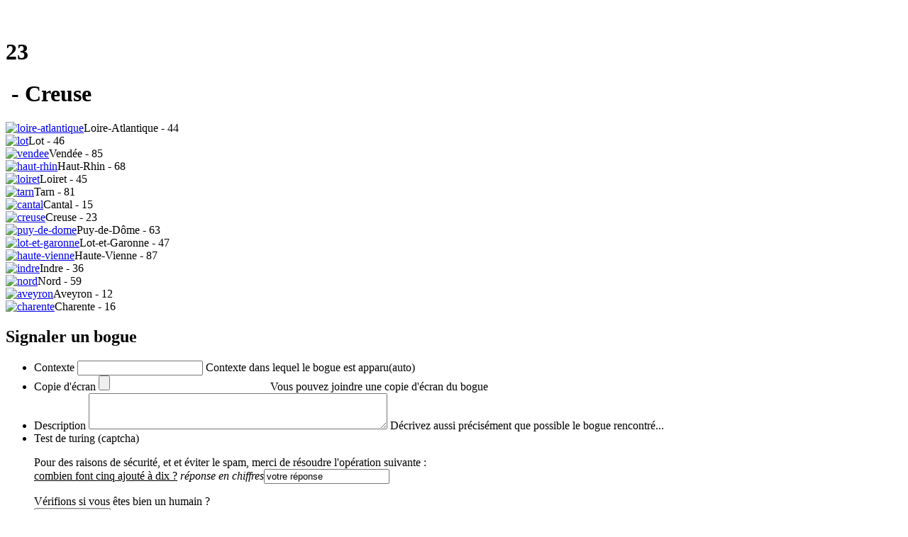

--- FILE ---
content_type: text/html; charset=UTF-8
request_url: https://creuse.meconnu.fr/le-chateau-de-villeneuve
body_size: 9662
content:
<!DOCTYPE html>
<html xmlns="https://www.w3.org/1999/xhtml" xml:lang="fr" lang="fr" dir="ltr" class="no-js">
<head><meta http-equiv="Content-Type" content="text/html; charset=utf-8" />
<meta property="og:type" content="website" />
<meta property="og:locale" content="fr_FR" />
<meta property="og:title" content="meconnu.fr (23) - Le château de Villeneuve à Vallière"/>
<meta property="og:url" content="https://meconnu.fr/le-chateau-de-villeneuve"/>
<meta property="og:image" content="https://meconnu.fr/maxi798.webp"/>
<meta property="og:site_name" content="meconnu.fr - Creuse - 23"/>
<meta property="og:description" content="Ce château n'est pas visible de l'extérieur. Le château de la Villeneuve a été la propriété de la famille d'Aubusson...."/>
<meta name="description" content="Ce château n'est pas visible de l'extérieur. Le château de la Villeneuve a été la propriété de la famille d'Aubusson...."/>
<link rel="canonical" href="https://meconnu.fr/le-chateau-de-villeneuve"/>
<title>meconnu.fr (23) - Le château de Villeneuve à Vallière</title><meta name="viewport" content="width=device-width, initial-scale=1">
<meta name="mobile-web-app-capable" content="yes">
<meta name="apple-mobile-web-app-capable" content="yes">
<meta name="application-name" content="meconnu">
<link rel="apple-touch-icon" href="/img/icon-apple.png">
<meta name="apple-mobile-web-app-title" content="meconnu">
<meta name="theme-color" content="#FFFFFF">
<meta name="msapplication-navbutton-color" content="#FFFFFF">
<meta name="apple-mobile-web-app-status-bar-style" content="black-translucent">
<meta name="msapplication-starturl" content="/">
<meta name="msvalidate.01" content="BAD6A18145E03A85D1D215A756B4CB42" />
<meta name="generator" content="Bluefish 2.2.10" />
<meta name="robots" content="index,follow">
<link rel="icon" type="image/x-icon" href="/img/favicon.png" />
<link rel="shortcut icon" type="image/x-icon" href="/img/favicon.png" />
<link rel="manifest" href="/manifest.webmanifest">
<link rel="alternate" type="application/rss+xml" title="Flux RSS" href="/RSS" />
<link rel="stylesheet" media="screen" href="/css/habillage-resp.css" type="text/css" />
<link rel="stylesheet" media="screen and (min-width: 1600px)" href="/css/special-1600.css" type="text/css" />
<link rel="stylesheet" media="screen and (min-width: 1280px) and (max-width: 1600px)" href="/css/special-1280.css" type="text/css" />
<link rel="stylesheet" media="screen and (min-width: 1024px) and (max-width: 1280px)" href="/css/special-1024.css" type="text/css" />
<link rel="stylesheet" media="screen and (min-width: 768px) and (max-width: 1024px)" href="/css/special-768.css" type="text/css" />
<link rel="stylesheet" media="screen and (min-width: 620px) and (max-width: 768px)" href="/css/special-512.css" type="text/css" />
<link rel="stylesheet" media="screen and (min-width: 0px) and (max-width: 620px)" href="/css/special-400.css" type="text/css" />
<link rel="stylesheet" media="print" href="/css/simple.css" type="text/css" /><link rel="stylesheet" href="/css/slick.css" type="text/css" />
<link rel="stylesheet" href="/css/slick-theme.css" type="text/css" />
<link rel="stylesheet" href="/css/icofont.min.css" type="text/css" />
<script src="/js/jquery.min.js" type="text/javascript"></script>
<script src="/js/jquery.validate.min.js" type="text/javascript"></script>
<script src="/js/slick.min.js" type="text/javascript"></script>
<script src="/js/divers.js" type="text/javascript"></script>
<script src="/js/app.js" type="text/javascript"></script>
<script async=true src="/js/picturefill.min.js"></script>
<script src="~alldep.js" type="text/javascript"></script>
<script type="text/javascript" src="/lib/tarteaucitron.js-1.2/tarteaucitron.js"></script>
<script type="text/javascript">
        tarteaucitron.init({
    	  "privacyUrl": "", 
    	  "hashtag": "#tarteaucitron", 
    	  "cookieName": "tarteaucitron", 
    	  "orientation": "top", 
    	  "showAlertSmall": true, 
    	  "cookieslist": true, 
    	  "adblocker": false,
    	  "AcceptAllCta" : true,
    	  "highPrivacy": false, 
    	  "handleBrowserDNTRequest": false, 
    	  "removeCredit": true, 
    	  "moreInfoLink": true, 
    	  "useExternalCss": false,
    	  "cookieDomain": ".creuse.meconnu.fr", 
    	  "readmoreLink": "/*mentions"
        });
        tarteaucitron.user.analyticsUa = 'UA-101742017-2';
        tarteaucitron.user.analyticsMore = function () {ga('set', 'anonymizeIp', true);ga('set', 'forceSSL', true);};
        (tarteaucitron.job = tarteaucitron.job || []).push('analytics');
        (tarteaucitron.job = tarteaucitron.job || []).push('interne');
</script>
<script type="application/ld+json">
{"@context":"https://schema.org","@type":"Review","headline":"Le château de Villeneuve à Vallière","keywords":"","alternativeHeadline":"Article N°798","image":{"@type":"ImageObject","url":"https:meconnu.fr/image-798.jpg"},"itemReviewed":{"@type":"LocalBusiness","name":"Le château de Villeneuve à Vallière","image":{"@type":"ImageObject","url":"https:meconnu.fr/image-798.jpg"},"geo":{"@type":"GeoCoordinates","latitude":"45.90593463667524","longitude":"2.025442717521628"}},"reviewRating":{"@type":"AggregateRating","ratingValue":"3","bestRating":"4","worstRating":"1","ratingCount":"2773"},"author":[{"@context":"https://schema.org","@type":"Person","name":"gerard","url":"_gerard_","email":"admin@creuse.meconnu.fr"}],"datePublished":"2015-05-30 22:04:53","dateModified":"2021-11-08 16:09:46","dateCreated":"2015-05-30 22:04:53","description":"Ce château n'est pas visible de l'extérieur. Le château de la Villeneuve a été la propriété de la famille d'Aubusson....","mainEntityOfPage":{"@type":"WebPage"},"publisher":{"@context":"https://schema.org","@type":"Organization","name":"meconnu.fr","foundingDate":"2017-09-01","foundingLocation":"23000 Guéret, France","Founders":{"@type":"Person","name":"Nicolas Hordé","email":"admin@meconnu.fr"},"description":"meconnu.fr est un portail collaboratif du patrimoine français qui propose aux internautes la consultation d'un inventaire des patrimoines visibles sur le territoire français. Cet inventaire est rempli par des bénévoles, adhérents à une association loi 1901 du même nom.  ","logo":{"@type":"ImageObject","url":"https://meconnu.fr/img/logo.png"},"url":"https://meconnu.fr","sameAs":["https://twitter.com/meconnu_fr","https://www.facebook.com/meconnu.fr","https://www.youtube.com/channel/UC-4qGW9qRkN1mP52H9TINgQ","https://www.instagram.com/meconnu.fr/"],"address":{"@type":"PostalAddress","streetAddress":"55 avenue du berry","addressLocality":"Guéret","postalCode":"23000"},"slogan":"En quête des patrimoines perdus","email":"admin@meconnu.fr","contactPoint":{"@type":"ContactPoint","telephone":"+33680433464","contactType":"TollFree"}}}</script>
</head>
<body><div id="notification" class="alert" style="display:none"></div>
<div id="debog"></div>
<div id="fb-root"></div>
<script async defer crossorigin="anonymous" src="https://connect.facebook.net/fr_FR/sdk.js#xfbml=1&version=v5.0"></script>
<div id="side" class="side"><div id="newnav1"></div><div id="newnav2"></div></div><div id="dummy" class="barre" style="display:none"></div>
<div class="barre hidden1024 hidden1280 hidden1600" id="nav">
<div class="flex">
<p></p>
<a title="Menu" class="glyph sandwich menuside" id="menu"></a>
<a title="Portail meconnu.fr" class="glyph france nav" href="https://meconnu.fr"></a>
<a title="Accueil" class="glyph home nav" href="*accueil"></a>
<a title="Rechercher" class="glyph search right"></a>
<a title="Ecrire à l'administrateur" class="glyph mail" href="mailto:creuse@meconnu.fr"></a>
&nbsp;<h1 class="info">23</h1><h1 class="info hidden400">&nbsp- Creuse</h1><input type="search" class="search text top" autocapitalize="off" autocorrect="off" style="display:none"/>
</div>
<div class="allresults top" style="display:none"></div>
</div>
<div id="page">
<div id="bloc-haut">
<div id="entete"><div class="accueil"><div class="logos"><div class="logo1"></div><div class="logo2"></div></div><div class="presentation" id="presentation" name="presentation"><div class="carousel" id="carousel" name="carousel">
<div><a href="https://loire-atlantique.meconnu.fr"><picture><source data-lazy-srcset="dep44.webp" type="image/webp"><source data-lazy-srcset="dep44.png8" type="image/png"><img title="loire-atlantique" class="" alt="loire-atlantique" data-lazy="[data-uri]"></picture></a>Loire-Atlantique - 44</div><div><a href="https://lot.meconnu.fr"><picture><source data-lazy-srcset="dep46.webp" type="image/webp"><source data-lazy-srcset="dep46.png8" type="image/png"><img title="lot" class="" alt="lot" data-lazy="[data-uri]"></picture></a>Lot - 46</div><div><a href="https://vendee.meconnu.fr"><picture><source data-lazy-srcset="dep85.webp" type="image/webp"><source data-lazy-srcset="dep85.png8" type="image/png"><img title="vendee" class="" alt="vendee" data-lazy="[data-uri]"></picture></a>Vendée - 85</div><div><a href="https://haut-rhin.meconnu.fr"><picture><source data-lazy-srcset="dep68.webp" type="image/webp"><source data-lazy-srcset="dep68.png8" type="image/png"><img title="haut-rhin" class="" alt="haut-rhin" data-lazy="[data-uri]"></picture></a>Haut-Rhin - 68</div><div><a href="https://loiret.meconnu.fr"><picture><source data-lazy-srcset="dep45.webp" type="image/webp"><source data-lazy-srcset="dep45.png8" type="image/png"><img title="loiret" class="" alt="loiret" data-lazy="[data-uri]"></picture></a>Loiret - 45</div><div><a href="https://tarn.meconnu.fr"><picture><source data-lazy-srcset="dep81.webp" type="image/webp"><source data-lazy-srcset="dep81.png8" type="image/png"><img title="tarn" class="" alt="tarn" data-lazy="[data-uri]"></picture></a>Tarn - 81</div><div><a href="https://cantal.meconnu.fr"><picture><source data-lazy-srcset="dep15.webp" type="image/webp"><source data-lazy-srcset="dep15.png8" type="image/png"><img title="cantal" class="" alt="cantal" data-lazy="[data-uri]"></picture></a>Cantal - 15</div><div><a href="https://creuse.meconnu.fr"><picture><source data-lazy-srcset="dep23.webp" type="image/webp"><source data-lazy-srcset="dep23.png8" type="image/png"><img title="creuse" class="" alt="creuse" data-lazy="[data-uri]"></picture></a>Creuse - 23</div><div><a href="https://puy-de-dome.meconnu.fr"><picture><source data-lazy-srcset="dep63.webp" type="image/webp"><source data-lazy-srcset="dep63.png8" type="image/png"><img title="puy-de-dome" class="" alt="puy-de-dome" data-lazy="[data-uri]"></picture></a>Puy-de-Dôme - 63</div><div><a href="https://lot-et-garonne.meconnu.fr"><picture><source data-lazy-srcset="dep47.webp" type="image/webp"><source data-lazy-srcset="dep47.png8" type="image/png"><img title="lot-et-garonne" class="" alt="lot-et-garonne" data-lazy="[data-uri]"></picture></a>Lot-et-Garonne - 47</div><div><a href="https://haute-vienne.meconnu.fr"><picture><source data-lazy-srcset="dep87.webp" type="image/webp"><source data-lazy-srcset="dep87.png8" type="image/png"><img title="haute-vienne" class="" alt="haute-vienne" data-lazy="[data-uri]"></picture></a>Haute-Vienne - 87</div><div><a href="https://indre.meconnu.fr"><picture><source data-lazy-srcset="dep36.webp" type="image/webp"><source data-lazy-srcset="dep36.png8" type="image/png"><img title="indre" class="" alt="indre" data-lazy="[data-uri]"></picture></a>Indre - 36</div><div><a href="https://nord.meconnu.fr"><picture><source data-lazy-srcset="dep59.webp" type="image/webp"><source data-lazy-srcset="dep59.png8" type="image/png"><img title="nord" class="" alt="nord" data-lazy="[data-uri]"></picture></a>Nord - 59</div><div><a href="https://aveyron.meconnu.fr"><picture><source data-lazy-srcset="dep12.webp" type="image/webp"><source data-lazy-srcset="dep12.png8" type="image/png"><img title="aveyron" class="" alt="aveyron" data-lazy="[data-uri]"></picture></a>Aveyron - 12</div><div><a href="https://charente.meconnu.fr"><picture><source data-lazy-srcset="dep16.webp" type="image/webp"><source data-lazy-srcset="dep16.png8" type="image/png"><img title="charente" class="" alt="charente" data-lazy="[data-uri]"></picture></a>Charente - 16</div></div></div></div>
</div>
</div>
<div class="modalLayer" id="bogue">
<div class="popup_block">
<div class="modalCircle"><div class="close"><a href="#" data-bcup-haslogintext="no"><i class="icofont-ui-close icofont-2x"></i></a></div></div>
<h2>Signaler un bogue</h2>
<form id="bug" class="form-style-7" enctype="multipart/form-data" method="post" action="~bug">
<ul><li>
    <autre for="context">Contexte</autre>
    <input type="text" name="context" maxlength="100" readonly="true">
    <span>Contexte dans lequel le bogue est apparu(auto)</span>
</li>
<li>
    <autre for="file">Copie d'écran</autre>
    <input name="file" type="file" />
    <span>Vous pouvez joindre une copie d'écran du bogue</span>
</li>
<li>
    <autre for="description">Description</autre>
    <textarea name="description" rows="3" cols="50"></textarea>
    <span>Décrivez aussi précisément que possible le bogue rencontré...</span>
</li>
<li>
    <autre for="robot">Test de turing (captcha)</autre>
<br><p>
<label for="reponsecap">Pour des raisons de sécurité, et et éviter le spam, merci de résoudre l'opération suivante :<br /><u>&#99;&#111;&#109;&#98;&#105;&#101;&#110;&#32;&#102;&#111;&#110;&#116;&#32;&#99;&#105;&#110;&#113;&#32;&#97;&#106;&#111;&#117;&#116;&#233;&#32;&#224;&#32;&#100;&#105;&#120;&#32;&#63;</u>&nbsp;<em>réponse en chiffres</em></label><input type="text" name="reponsecap" value="votre réponse" /><input name="reponsecapcode" type="hidden" value="9bf31c7ff062936a96d3c8bd1f8f2ff3"/></p>
 <span>Vérifions si vous êtes bien un humain ?</span>
</li><li>
<input type="hidden" name="MAX_FILE_SIZE" value="30000" />
<input type="submit" value="Envoyer rapport">
</li>
</ul></form>
</div></div>
<div id='bloc-central'>
<div id="navigation"><div id="main">
<h2 class="h2"><a class="nav" href="https://meconnu.fr"><i class="icofont-france icofont-1x"></i>&nbsp;Portail France</a><br>Creuse - 23<br><small><small><small><a href="mailto:creuse@meconnu.fr"><i class="icofont-envelope"></i>&nbsp;Ecrire à l'administrateur</a></small></small></small></h2>
</div><div class="tabs"><div class="tab ">
<input class="noway" type="checkbox" id="ch1" name="ch" checked>
<label class="tab-label" for="ch1">Menu principal</label>
<div class="tab-content centering" id=nav1>
<ul class="menu-liste"><li class="menu-entree "><a class="nav " href="*accueil">Accueil</a></li><li class="menu-entree "><a class="nav " href="*modedemploi">Mode d'emploi</a></li><li class="menu-entree "><a class="nav " href="*trimulticritere">Tri multicritère</a></li><li class="menu-entree "><a class="nav " href="*creeritineraire">Créer itinéraire</a></li><li class="menu-entree "><a class="nav " href="*statistiques">Statistiques</a></li><li class="menu-entree "><a class="nav " href="*voirlacarte">Voir la carte</a></li><li class="menu-entree "><a class="nav " href="*mecontacter">Adhérer !</a></li><li class="menu-entree "><a class="nav " href="*ensavoirplus">En savoir plus</a></li><li class="menu-entree "><a class="nav " href="*mentions"><small>Mentions légales</small></a></li></ul>
</div></div><div class="tab ">
<input class="noway" type="checkbox" id="ch2" name="ch" >
<label class="tab-label" for="ch2">Mots clés</label>
<div class="tab-content centering" id=nav2>
<ul class="nuage"><li><span class="frequence">24/272</span><a rel="tag" href="+-arbres-remarquables-+" class="nuage0 ">arbres remarquables</a> </li><li><span class="frequence">64/272</span><a rel="tag" href="+-bascule-+" class="nuage2 ">bascule</a> </li><li><span class="frequence">5/272</span><a rel="tag" href="+-carriere-+" class="nuage0 ">carrière</a> </li><li><span class="frequence">76/272</span><a rel="tag" href="+-chapelle-+" class="nuage2 ">chapelle</a> </li><li><span class="frequence">198/272</span><a rel="tag" href="+-croix-+" class="nuage7 ">croix</a> </li><li><span class="frequence">23/272</span><a rel="tag" href="+-dolmen-+" class="nuage0 ">dolmen</a> </li><li><span class="frequence">272/272</span><a rel="tag" href="+-eglise-+" class="nuage10 ">église</a> </li><li><span class="frequence">133/272</span><a rel="tag" href="+-fontaine-+" class="nuage4 ">fontaine</a> </li><li><span class="frequence">159/272</span><a rel="tag" href="+-lavoir-+" class="nuage5 ">lavoir</a> </li><li><span class="frequence">11/272</span><a rel="tag" href="+-menhir-+" class="nuage0 ">menhir</a> </li><li><span class="frequence">15/272</span><a rel="tag" href="+-musee-+" class="nuage0 ">musée</a> </li><li><span class="frequence">33/272</span><a rel="tag" href="+-oratoire-et-calvaire-+" class="nuage1 ">oratoire et calvaire</a> </li><li><span class="frequence">25/272</span><a rel="tag" href="+-patrimoine-ferroviaire-+" class="nuage0 ">Patrimoine ferroviaire</a> </li><li><span class="frequence">12/272</span><a rel="tag" href="+-plage-+" class="nuage0 ">plage</a> </li><li><span class="frequence">30/272</span><a rel="tag" href="+-pont-+" class="nuage1 ">pont</a> </li><li><span class="frequence">33/272</span><a rel="tag" href="+-puits-+" class="nuage1 ">puits</a> </li><li><span class="frequence">13/272</span><a rel="tag" href="+-table-d-orientation-+" class="nuage0 ">table d'orientation</a> </li><li><span class="frequence">24/272</span><a rel="tag" href="+-tour-+" class="nuage0 ">tour</a> </li><li><span class="frequence">21/272</span><a rel="tag" href="+-travail-a-ferrer-+" class="nuage0 ">Travail à ferrer</a> </li></ul>
</div></div><div class="tab ">
<input class="noway" type="checkbox" id="ch3" name="ch" >
<label class="tab-label" for="ch3">Rechercher...</label>
<div class="tab-content centering" >
<div class="formulaire_spip formulaire_recherche" id="formulaire_recherche">
<form autocomplete="off" action="spip.php?page=recherche" method="get">
	<input name="page" value="recherche" type="hidden"/>
	<label for="recherche"><small><small><small>commune, texte et mot clé</small></small></small></label>
	<input type="search" class="search text" maxlength="50" size="50" name="search" id="search" accesskey="4" autocapitalize="off" autocorrect="off"/>
<div class="allresults"></div>
</form></div>
</div></div><div class="tab hidden1024">
<input class="noway" type="checkbox" id="ch4" name="ch" checked>
<label class="tab-label" for="ch4">Participez !</label>
<div class="tab-content centering" >
<form action="https://www.paypal.com/cgi-bin/webscr" method="post" target="_top">
<input type="hidden" name="cmd" value="_s-xclick">
<input type="hidden" name="hosted_button_id" value="P7L3DR8HYCRC8">
<input id="dons" type="image" src="image-dons.webp" border="0" name="submit" alt="Cliquez-ici pour un don Paypal en ligne">
<img alt="" border="0" src="https://www.paypalobjects.com/fr_FR/i/scr/pixel.gif" width="1" height="1">
</form>
</div></div><div class="tab hidden1024">
<input class="noway" type="checkbox" id="ch5" name="ch" checked>
<label class="tab-label" for="ch5">Autres medias</label>
<div class="tab-content centering" >
<div class="icofont-2x"><a href="fluxrss" rel="alternate" title="Flux RSS"><i class="icofont-ui-rss" ></i></a>
<a href="https://www.instagram.com/meconnu.fr/" title="Instagram"><i class="icofont-instagram"></i></a> 
<a href="mailto:admin@meconnu.fr" class="hidden400" title="Courriel administrateur"><i class="icofont-msg"></i></a> 
<a href="https://www.youtube.com/channel/UC-4qGW9qRkN1mP52H9TINgQ" title="Youtube"><i class="icofont-youtube"></i></a>  
<a href="https://twitter.com/meconnu_fr" title="Twitter"><i class="icofont-twitter"></i> </a> 
<a href="https://www.facebook.com/meconnufr-744346719057207/" title="Facebook"><i class="icofont-facebook"></i></a><br></div>
</div></div></div>
</div>
<div id="conteneur"><div id="contenu"><script src="/js/chart.min.js"></script>
<div id="overlay" style="display:none"></div>
<div id="shower" style="display:none"></div>
<h3 class="h3 "><i class="icofont-castle icofont-3x "></i>&nbsp;Le château de Villeneuve à Vallière</h3><div class="tabbed"><input name="tabbed" id="tabbed1" type="radio" checked>
<section >
<h1><label for="tabbed1">Description</label></h1>
<div>Ce château n'est pas visible de l'extérieur. Le château de la Villeneuve a été la propriété de la famille d'Aubusson. Il a été en grande partie rebâti au 17e siècle. Il a servi à une époque d'école d'agriculture.<div id="images" style="margin-left:auto;margin-right:auto"><a href="javascript:visu_goto(12203)"><picture><source data-lazy-srcset="photographie12203.webp" type="image/webp"><source data-lazy-srcset="photographie12203.png8" type="image/png"><img title="Photo N°0" class="centering oldphoto" alt="Photo N°0" data-lazy="[data-uri]"></picture></a><a href="javascript:visu_goto(19604)"><picture><source data-lazy-srcset="photographie19604.webp" type="image/webp"><source data-lazy-srcset="photographie19604.png8" type="image/png"><img title="Carte N°0" class="centering oldphoto" alt="Carte N°0" data-lazy="[data-uri]"></picture></a><a href="javascript:visu_goto(19605)"><picture><source data-lazy-srcset="photographie19605.webp" type="image/webp"><source data-lazy-srcset="photographie19605.png8" type="image/png"><img title="Carte N°1" class="centering oldphoto" alt="Carte N°1" data-lazy="[data-uri]"></picture></a><a href="javascript:visu_goto(19606)"><picture><source data-lazy-srcset="photographie19606.webp" type="image/webp"><source data-lazy-srcset="photographie19606.png8" type="image/png"><img title="Carte N°2" class="centering oldphoto" alt="Carte N°2" data-lazy="[data-uri]"></picture></a></div></div>
</section><input name="tabbed" id="tabbed2" type="radio" >
<section >
<h1><label for="tabbed2">Notation</label></h1>
<div><span class="flexalign flexwrap"><div><span class="flexalign flexwrap" style="width:250px"><p style="width:80px">Intérêt général</p><p style="width:15px"></p><i class="icofont-favourite icofont-2x red"></i><i class="icofont-favourite icofont-2x red"></i><i class="icofont-favourite icofont-2x red"></i><i class="icofont-favourite icofont-2x grey"></i></span><span class="flexalign flexwrap" style="width:250px"><p style="width:80px">Marche d'approche</p><p style="width:15px"></p><i class="icofont-foot-print icofont-2x red"></i><i class="icofont-foot-print icofont-2x grey"></i><i class="icofont-foot-print icofont-2x grey"></i><i class="icofont-foot-print icofont-2x grey"></i></span></div><div><span class="flexalign flexwrap" style="width:250px"><p style="width:80px">Difficulté d'Accès</p><p style="width:15px"></p><i class="icofont-key icofont-2x red"></i><i class="icofont-key icofont-2x red"></i><i class="icofont-key icofont-2x red"></i><i class="icofont-key icofont-2x red"></i></span><span class="flexalign flexwrap" style="width:250px"><p style="width:80px">Durée de la visite</p><p style="width:15px"></p><i class="icofont-clock-time icofont-2x red"></i><i class="icofont-clock-time icofont-2x grey"></i><i class="icofont-clock-time icofont-2x grey"></i><i class="icofont-clock-time icofont-2x grey"></i></span></div></span><br><div style="height:95%;width:95%;margin: auto;" ><canvas id="graph"></div></canvas></div>
</section><input name="tabbed" id="tabbed3" type="radio" >
<section >
<h1><label for="tabbed3">Localisation</label></h1>
<div><span class="flexalign flexwrap"><picture><source srcset="map.webp?insee[]=750&insee[]=23&insee[]=23257&rgb[]=1a252f00&rgb[]=2c3e5000&rgb[]=BB333300&rgb[]=FFFFFF00" type="image/webp"><source srcset="map.png8?insee[]=750&insee[]=23&insee[]=23257&rgb[]=1a252f00&rgb[]=2c3e5000&rgb[]=BB333300&rgb[]=FFFFFF00" type="image/png"><img title="Vue d'ensemble" class="" alt="Vue d'ensemble"></picture><ul class="liste-items flexarrange"><li class="item"><span class="flexalign" style="justify-content:space-between"><p class="width:50%"><b>Grande région</b></p><p style="width:50%;text-align:right">Nouvelle-Aquitaine (75)</p></span></li><li class="item"><span class="flexalign" style="justify-content:space-between"><p class="width:50%"><b>Ancienne région</b></p><p style="width:50%;text-align:right">Limousin (74)</p></span></li><li class="item"><span class="flexalign" style="justify-content:space-between"><p class="width:50%"><b>Département</b></p><p style="width:50%;text-align:right">Creuse (23)</p></span></li><li class="item"><span class="flexalign" style="justify-content:space-between"><p class="width:50%"><b>Commune</b></p><p style="width:50%;text-align:right">Vallière (23257)</p></span></li><li class="item"><span class="flexalign" style="justify-content:space-between"><p class="width:50%"><b>Coordonnées</b></p><p style="width:50%;text-align:right">45.90593,2.02544</p></span></li></ul></p></span>
<table class="rtable method"><tr><th>Système</th><th class="hidden512 hidden400">Datum</th><th class="hidden1024 hidden768 hidden512 hidden400">notation</th><th class="hidden1024 hidden768 hidden512 hidden400">Definition</th><th>coordonnées X</th><th>coordonnées Y</th></tr><tr bgcolor=#FFF><td>Lambert 93</td><td class="hidden512 hidden400">RGF93</td><td class="hidden1024 hidden768 hidden512 hidden400">D.d</td><td class="hidden1024 hidden768 hidden512 hidden400">EPSG:2154</td><td>6534494</td><td>624449</td></tr><tr bgcolor=#DDD><td>Lambert II+</td><td class="hidden512 hidden400">NTF</td><td class="hidden1024 hidden768 hidden512 hidden400">D.d</td><td class="hidden1024 hidden768 hidden512 hidden400">EPSG:27572</td><td>2100678</td><td>575860</td></tr><tr bgcolor=#FFF><td>UTM Nord fuseau 31</td><td class="hidden512 hidden400">WGS84</td><td class="hidden1024 hidden768 hidden512 hidden400">D.d</td><td class="hidden1024 hidden768 hidden512 hidden400">EPSG:32631</td><td>5084058</td><td>424410</td></tr><tr bgcolor=#DDD><td>Lambert II</td><td class="hidden512 hidden400">NTF</td><td class="hidden1024 hidden768 hidden512 hidden400">D.d</td><td class="hidden1024 hidden768 hidden512 hidden400">EPSG:27572</td><td>2100678</td><td>575860</td></tr><tr bgcolor=#FFF><td>Peuso-mercator</td><td class="hidden512 hidden400">WGS84</td><td class="hidden1024 hidden768 hidden512 hidden400">D.d</td><td class="hidden1024 hidden768 hidden512 hidden400">EPSG:3785</td><td>5765288</td><td>225471</td></tr><tr bgcolor=#DDD><td>Latitude Longitude</td><td class="hidden512 hidden400">WGS84</td><td class="hidden1024 hidden768 hidden512 hidden400">DMS</td><td class="hidden1024 hidden768 hidden512 hidden400">EPSG:4326</td><td>45°54'21.365"</td><td>2°1'31.594"</td></tr><tr bgcolor=#FFF><td>Latitude Longitude</td><td class="hidden512 hidden400">WGS84</td><td class="hidden1024 hidden768 hidden512 hidden400">D.d</td><td class="hidden1024 hidden768 hidden512 hidden400">EPSG:4326</td><td>45.9059346</td><td>2.0254427</td></tr></table></div>
</section><input name="tabbed" id="tabbed4" type="radio" >
<section class=noprint>
<h1><label for="tabbed4">Pour partir...</label></h1>
<div><picture><source srcset="code-le-chateau-de-villeneuve.webp" type="image/webp"><source srcset="code-le-chateau-de-villeneuve.png8" type="image/png"><img title="Qrcode de l'article" class="centering" alt="Qrcode de l'article"></picture><p class="blinked">Scanner le QRCode à partir de votre smartphone. Si le navigateur de celui-ci le supporte, cette page du site internet sera consultable ultérieusement sans connexion internet...Bonne promenade !<p></div>
</section><input name="tabbed" id="tabbed5" type="radio" >
<section >
<h1><label for="tabbed5">Commentaires</label></h1>
<div><p class="comment-reply repondre"><a href="*forum798" rel="noindex nofollow" data-bcup-haslogintext="no">Ajouter un commentaire</a></p></div>
</section></div><script>

function visu_goto(id)
{
	$("#overlay").css("display","block");
	$("#shower").css("display","block");
	$.ajax({                                      
		url: "~visualization",
		data: {
			id: id
		},
		type: "GET",               
		dataType: "html"
		}).done(function(data) {
			$('#shower').html(data);
		});
}

function visu_close()
{
	$("#overlay").css("display","none");
	$("#shower").css("display","none");
}

$(document).ready(function(){
	$('#images').slick({
		lazyLoad: 'ondemand',
		slidesToShow: 1,
		slidesToScroll: 1,
		autoplay: true,
		autoplaySpeed: 2000,
		speed: 1000,
		swipeToSlide: true,
		focusOnSelect: true,
  		pauseOnHover:false,
  		fade: true,
		cssEase: 'linear',
		variableWidth: true,
		rows: 0,
		arrows: false,
	});
	$( '#images' ).on( 'lazyLoaded', function( evt, slick, $img ) {
    		$img.closest('picture').find('source[data-lazy-srcset]').each(function (i, source) {
            $source = $(source);
            $source.attr('srcset', $source.data('lazy-srcset'));
        	}); 
	});
	var options = {
"type": "radar",
"data": {
"labels": ["Interet","Acces","Approche","Duree"],
"datasets": [
{
"data": [3,1,4,1],
"backgroundColor":"rgba(255, 99, 132, 0.2)",
"borderColor":"rgb(255, 99, 132)",
"pointBackgroundColor":"rgb(255, 99, 132)",
"pointBorderColor":"#fff",
"pointHoverBackgroundColor":"#fff",
"pointHoverBorderColor":"rgb(255, 99, 132)",
"fill": true,
}
]
},
"options": {
  "elements": {
     "line":{ 
       "tension":0,"borderWidth":3 
      }
   },
  "scale": {
     "ticks": {
	 "min": 0,
       "max": 4,
       "stepSize": 1
	}
   },
  "legend" : { 
     "display" : false
   }
 }
};

var graph1=new Chart($('#graph'), options);
	setcarrousel();
});
</script>
</div></div>
<div id="extra"><div id="fb"><div class="fb-share-button" data-href="https://meconnu.fr/le-chateau-de-villeneuve" data-layout="button_count" data-size="large"><a target="_blank" href="https://www.facebook.com/sharer/sharer.php?u=https://meconnu.fr/le-chateau-de-villeneuve&amp;src=sdkpreparse" class="fb-xfbml-parse-ignore"><i class="icofont-facebook"></i>&nbsp;Partager</a></div><div class="fb-like" data-href="https://meconnu.fr/le-chateau-de-villeneuve" data-width="" data-layout="button_count" data-action="like" data-size="large" data-share="false"></div></div><div class="tabs"><div class="tab ">
<input class="noway" type="radio" id="rd1" name="rd" >
<label class="tab-label" for="rd1">L'essentiel</label>
<div class="tab-content" >
<ul class="liste-items"><li class="item"><div class="minimap" style="position:relative"><picture><source srcset="map.webp?insee[]=23257&amp;rgb[]=FF000060&amp;markers=45.90593463667524,2.025442717521628,mine_Ch%C3%A2teaux%2A+ouvrages+militaires" type="image/webp"><source srcset="map.png8?insee[]=23257&amp;rgb[]=FF000060&amp;markers=45.90593463667524,2.025442717521628,mine_Ch%C3%A2teaux%2A+ouvrages+militaires" type="image/png"><img title="Par rapport à la commune..." class="minimap miniborder" alt="Par rapport à la commune..."></picture><div class="minimapclick"><a href="*voirlacarte?lat=2.025442717521628&long=45.90593463667524" rel="nofollow" data-bcup-haslogintext="no"><i class="icofont-map icofont-3x "></i></a></div></div></li><li class="item"><a class="nav" title="Commune ou bourg : Vallière" href="*commune23257"><i class="icofont-home icofont-2x black"></i>&nbsp;Vallière<small> 23257</small></a></li><li class="item"><a class="nav" title="Type : Châteaux, ouvrages militaires" href="*trimulticritere?types[]=Ch%C3%A2teaux%2C%20ouvrages%20militaires"><i class="icofont-castle icofont-2x "></i>&nbsp;Châteaux, ouvrages militaires</a></li><li class="item"><a title="Coordonnées WGS84/Lat-Long, cliquez pour un format KML" href="kml798"><i class="icofont-earth icofont-2x "></i>&nbsp;45.90593,2.02544</a></li><li class="item"><a class="nav" title="Auteur de l'article" href="_gerard_"><i class="icofont-user-alt-3 icofont-2x "></i>&nbsp;gerard</a></li><li class="item"><a title="Télécharger sous forme de PDF !" href="/~exportpdf?addr=le-chateau-de-villeneuve"><i class="icofont-file-pdf icofont-2x "></i>&nbsp;2773 Visites<br><small><b>Publié</b> Saturday 30 May 2015<br><b>Révisé</b> Monday 08 November 2021</small></a></li></ul></div></div><div class="tab ">
<input class="noway" type="radio" id="rd2" name="rd" >
<label class="tab-label" for="rd2">A proximité</label>
<div class="tab-content" >
<ul class="liste-items"><li class="item"><span class="flexalign "><p style="width:100%"><a class="nav" title="Le lion de Vallière" href="le-lion-de-valliere"><i class="icofont-institution icofont-2x "></i>&nbsp;Le lion de Vallière</p><p style="width:50px;text-align:right;font-size:1.2em;">750m</p></a></li></span><li class="item"><span class="flexalign "><p style="width:100%"><a class="nav" title="Fontaine de Vallière" href="fontaine-de-valliere"><i class="icofont-fontaine icofont-2x "></i>&nbsp;Fontaine de Vallière</p><p style="width:50px;text-align:right;font-size:1.2em;">753m</p></a></li></span><li class="item"><span class="flexalign "><p style="width:100%"><a class="nav" title="Sarcophage en granit de Vallière" href="sarcophage-en-granit-de-valliere"><i class="icofont-fontaine icofont-2x "></i>&nbsp;Sarcophage en granit de Vallière</p><p style="width:50px;text-align:right;font-size:1.2em;">756m</p></a></li></span><li class="item"><span class="flexalign "><p style="width:100%"><a class="nav" title="L'église de Vallière" href="l-eglise-de-valliere"><i class="icofont-church icofont-2x "></i>&nbsp;L'église de Vallière</p><p style="width:50px;text-align:right;font-size:1.2em;">769m</p></a></li></span><li class="item"><span class="flexalign "><p style="width:100%"><a class="nav" title="Vallière" href="*commune23257"><i class="icofont-home icofont-2x black"></i>&nbsp;Vallière</p><p style="width:50px;text-align:right;font-size:1.2em;">1.02km</p></a></li></span><li class="item"><span class="flexalign "><p style="width:100%"><a class="nav" title="Fontaine couverte de Vallière" href="fontaine-couverte-de-valliere"><i class="icofont-fontaine icofont-2x "></i>&nbsp;Fontaine couverte de Vallière</p><p style="width:50px;text-align:right;font-size:1.2em;">1.16km</p></a></li></span><li class="item"><span class="flexalign "><p style="width:100%"><a class="nav" title="L'église de St Yrieix La Montagne" href="l-eglise-de-st-yrieix-la-montagne"><i class="icofont-church icofont-2x "></i>&nbsp;L'église de St Yrieix La Montagne</p><p style="width:50px;text-align:right;font-size:1.2em;">2.52km</p></a></li></span><li class="item"><span class="flexalign "><p style="width:100%"><a class="nav" title="Saint-Yrieix-la-Montagne" href="*commune23249"><i class="icofont-home icofont-2x black"></i>&nbsp;Saint-Yrieix-la-Montagne</p><p style="width:50px;text-align:right;font-size:1.2em;">2.52km</p></a></li></span><li class="item"><span class="flexalign "><p style="width:100%"><a class="nav" title="Croix du cimetière de Banize" href="croix-du-cimetiere-de-banize"><i class="icofont-fontaine icofont-2x "></i>&nbsp;Croix du cimetière de Banize</p><p style="width:50px;text-align:right;font-size:1.2em;">3.18km</p></a></li></span><li class="item"><span class="flexalign "><p style="width:100%"><a class="nav" title="L'église de Banize" href="l-eglise-de-banize"><i class="icofont-church icofont-2x "></i>&nbsp;L'église de Banize</p><p style="width:50px;text-align:right;font-size:1.2em;">3.41km</p></a></li></span></ul></div></div><div class="tab ">
<input class="noway" type="radio" id="rd3" name="rd" >
<label class="tab-label" for="rd3">Dans la même commune</label>
<div class="tab-content" >
<ul class="liste-items"><li class="item"><a class="nav" title="Le château de Villeneuve à Vallière" href="le-chateau-de-villeneuve"><i class="icofont-castle icofont-2x "></i>&nbsp;Le château de Villeneuve à Vallière</a></li><li class="item"><a class="nav" title="Souterrain du Monteil Ségur à Vallière" href="souterrain-du-monteil-segur"><i class="icofont-fontaine icofont-2x "></i>&nbsp;Souterrain du Monteil Ségur à Vallière</a></li><li class="item"><a class="nav" title="L'église de Vallière" href="l-eglise-de-valliere"><i class="icofont-church icofont-2x "></i>&nbsp;L'église de Vallière</a></li><li class="item"><a class="nav" title="Fontaine couverte de Vallière" href="fontaine-couverte-de-valliere"><i class="icofont-fontaine icofont-2x "></i>&nbsp;Fontaine couverte de Vallière</a></li><li class="item"><a class="nav" title="Fontaine de Vallière" href="fontaine-de-valliere"><i class="icofont-fontaine icofont-2x "></i>&nbsp;Fontaine de Vallière</a></li><li class="item"><a class="nav" title="Croix de Monteil Ségur à Vallière" href="croix-de-monteil-segur"><i class="icofont-fontaine icofont-2x "></i>&nbsp;Croix de Monteil Ségur à Vallière</a></li><li class="item"><a class="nav" title="Le lion de Vallière" href="le-lion-de-valliere"><i class="icofont-institution icofont-2x "></i>&nbsp;Le lion de Vallière</a></li><li class="item"><a class="nav" title="Sarcophage en granit de Vallière" href="sarcophage-en-granit-de-valliere"><i class="icofont-fontaine icofont-2x "></i>&nbsp;Sarcophage en granit de Vallière</a></li><li class="item"><a class="nav" title="Passerelle du Gour de Vaux à Vallière" href="passerelle-du-gour-de-vaux"><i class="icofont-blood-drop icofont-2x "></i>&nbsp;Passerelle du Gour de Vaux à Vallière</a></li></ul></div></div><div class="tab ">
<input class="noway" type="radio" id="rdend" name="rd">
<label for="rdend" class="tab-close">Tout fermer &times;</label>
</div></div></div></div>
<div id="bloc-bas">
<div id="pied">&nbsp;<a href="/" ><i class="icofont-mill icofont-2x hidden400 hidden512 hidden768 hidden1024 " title="Accueil"></i></a> 
<span class="hidden1280 hidden1600 icofont-3x"><? echo genmedia() ?></span>
<span id="copyleft">Habillage &copy; 
<a href='https://meconnu.fr'>Niko</a> Licence <a href='https://creativecommons.org/licenses/by/2.5/'>CCA2.5</a> version <a href='https://github.com/login?return_to=%2Fdahut87%2Fmeconnu'>2025112701-Production</a>
 | <a href="/ecrire" ><i class="icofont-unlock icofont-2x" title="Se connecter"></i>Admins & Rédacteurs</a>&nbsp;&nbsp;&nbsp;<a href="javascript:showdebug()" ><i class="icofont-bug icofont-2x" title="Signaler un bogue"></i>Signaler un bogue</a></span>
</div>
</div></div></body></html>


--- FILE ---
content_type: application/javascript
request_url: https://creuse.meconnu.fr/~alldep.js
body_size: 20
content:
var departements=[{"ndep":"03","Nom":"allier","Departement":"Allier"},{"ndep":"11","Nom":"aude","Departement":"Aude"},{"ndep":"12","Nom":"aveyron","Departement":"Aveyron"},{"ndep":"67","Nom":"bas-rhin","Departement":"Bas-Rhin"},{"ndep":"15","Nom":"cantal","Departement":"Cantal"},{"ndep":"16","Nom":"charente","Departement":"Charente"},{"ndep":"17","Nom":"charente-maritime","Departement":"Charente-Maritime"},{"ndep":"19","Nom":"correze","Departement":"Corr\u00e8ze"},{"ndep":"23","Nom":"creuse","Departement":"Creuse"},{"ndep":"24","Nom":"dordogne","Departement":"Dordogne"},{"ndep":"29","Nom":"finistere","Departement":"Finist\u00e8re"},{"ndep":"33","Nom":"gironde","Departement":"Gironde"},{"ndep":"68","Nom":"haut-rhin","Departement":"Haut-Rhin"},{"ndep":"87","Nom":"haute-vienne","Departement":"Haute-Vienne"},{"ndep":"35","Nom":"ille-et-vilaine","Departement":"Ille-et-Vilaine"},{"ndep":"36","Nom":"indre","Departement":"Indre"},{"ndep":"44","Nom":"loire-atlantique","Departement":"Loire-Atlantique"},{"ndep":"45","Nom":"loiret","Departement":"Loiret"},{"ndep":"46","Nom":"lot","Departement":"Lot"},{"ndep":"47","Nom":"lot-et-garonne","Departement":"Lot-et-Garonne"},{"ndep":"59","Nom":"nord","Departement":"Nord"},{"ndep":"63","Nom":"puy-de-dome","Departement":"Puy-de-D\u00f4me"},{"ndep":"77","Nom":"seine-et-marne","Departement":"Seine-et-Marne"},{"ndep":"81","Nom":"tarn","Departement":"Tarn"},{"ndep":"85","Nom":"vendee","Departement":"Vend\u00e9e"}]
var base='meconnu.fr'